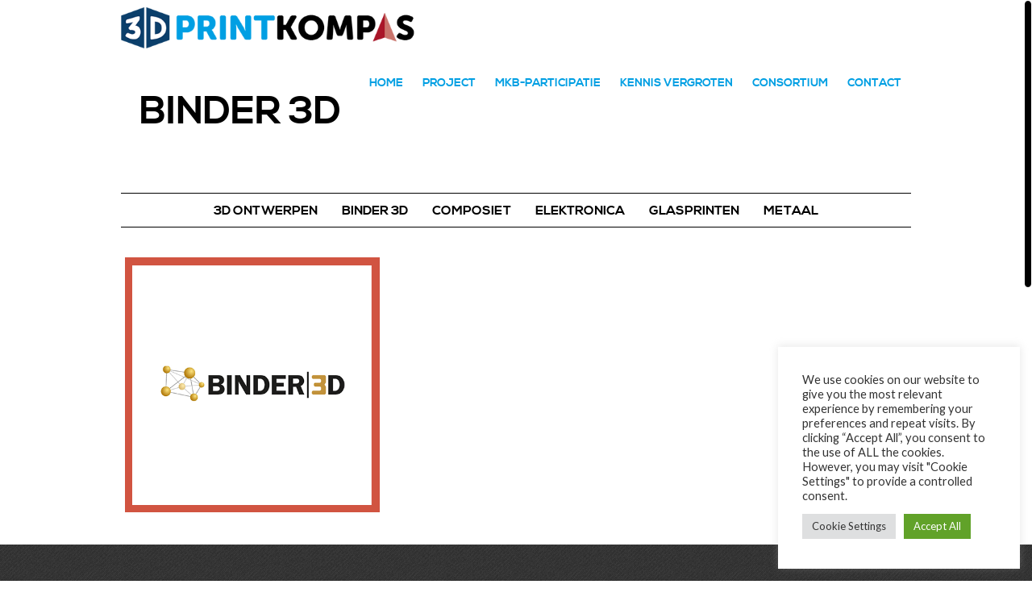

--- FILE ---
content_type: text/css
request_url: https://3dprintkompas.nl/wp-content/themes/simplekey/style.css
body_size: 231
content:
/*
Theme Name: SimpleKey
Theme URI: http://simplekey.co/
Description: SimpleKey is one of popular One Page WordPress Theme that is easy to use and fully responsive. It apply to create one page portfolio website, landing page or business website.
Author: ThemeVan
Author URI:  http://www.themevan.com
License: GNU General Public License and Themeforest general license
License URI: License/README_License.txt
Tags: one-column,custom-colors,custom-menu,theme-options,translation-ready
Version: 2.6.3
Text Domain: simplekey
*/



--- FILE ---
content_type: text/css
request_url: https://3dprintkompas.nl/wp-content/themes/simplekey/build/css/simplekey.min.css
body_size: 33469
content:
.flex-container a:active,.flexslider a:active,.flex-container a:focus,.flexslider a:focus{outline:none}.slides,.flex-control-nav,.flex-direction-nav{margin:0;padding:0;list-style:none}.flexslider{margin:0;padding:0}.flexslider .slides>li{display:none;-webkit-backface-visibility:hidden}.flexslider .slides img{max-width:100%;width:auto;display:block;margin:0 auto}.flex-pauseplay span{text-transform:capitalize}.slides:after{content:".";display:block;clear:both;visibility:hidden;line-height:0;height:0}html[xmlns] .slides{display:block}* html .slides{height:1%}.no-js .slides>li:first-child{display:block}.flexslider{margin:0 0 50px;position:relative;-webkit-border-radius:4px;-moz-border-radius:4px;-o-border-radius:4px;border-radius:4px;zoom:1}.flex-viewport{max-height:2000px;-webkit-transition:all 1s ease;-moz-transition:all 1s ease;transition:all 1s ease}.loading .flex-viewport{max-height:300px}.flexslider .slides{zoom:1}.carousel li{margin-right:5px}.flex-direction-nav{*height:0}.flex-direction-nav a{width:30px;height:30px;margin:-20px 0 0;display:block;background:url([data-uri]) no-repeat 0 0;position:absolute;top:50%;z-index:10;cursor:pointer;text-indent:-9999px;opacity:0;-webkit-transition:all .3s ease}.flex-direction-nav .flex-next{background-position:100% 0;right:-36px}.flex-direction-nav .flex-prev{left:-36px}.flexslider:hover .flex-next{opacity:.8;right:5px}.flexslider:hover .flex-prev{opacity:.8;left:5px}.flexslider:hover .flex-next:hover,.flexslider:hover .flex-prev:hover{opacity:1}.flex-direction-nav .flex-disabled{opacity:.3!important;filter:alpha(opacity=30);cursor:default}.flex-control-nav{width:95%;position:absolute;bottom:-50px;text-align:center}.flex-control-nav li{margin:0 6px;display:inline-block;zoom:1;*display:inline}.flex-control-paging li a{width:11px;height:11px;display:block;background:#666;background:rgba(0,0,0,.5);cursor:pointer;text-indent:-9999px;-webkit-border-radius:20px;-moz-border-radius:20px;-o-border-radius:20px;border-radius:20px;box-shadow:inset 0 0 3px rgba(0,0,0,.3)}.flex-control-paging li a:hover{background:#333;background:rgba(0,0,0,.7)}.flex-control-paging li a.flex-active{background:#000;background:rgba(0,0,0,.9);cursor:default}.flex-control-thumbs{margin:5px 0 0;position:static;overflow:hidden}.flex-control-thumbs li{width:25%;float:left;margin:0}.flex-control-thumbs img{width:100%;display:block;opacity:.7;cursor:pointer}.flex-control-thumbs img:hover{opacity:1}.flex-control-thumbs .flex-active{opacity:1;cursor:default}@media screen and (max-width:860px){.flex-direction-nav .flex-prev{opacity:1;left:0}.flex-direction-nav .flex-next{opacity:1;right:0}}#colorbox,#cboxOverlay,#cboxWrapper{position:absolute;top:0;left:0;z-index:9999;overflow:hidden}#cboxOverlay{position:fixed;width:100%;height:100%}#cboxMiddleLeft,#cboxBottomLeft{clear:left}#cboxContent{position:relative}#cboxLoadedContent{overflow:auto}#cboxTitle{margin:0}#cboxLoadingOverlay,#cboxLoadingGraphic{position:absolute;top:0;left:0;width:100%;height:100%}#cboxPrevious,#cboxNext,#cboxClose,#cboxSlideshow{cursor:pointer}.cboxPhoto{float:left;margin:auto;border:0;display:block;max-width:none}.cboxIframe{width:100%;height:100%;display:block;border:0}#colorbox,#cboxContent,#cboxLoadedContent{box-sizing:content-box;-moz-box-sizing:content-box;-webkit-box-sizing:content-box}#cboxOverlay{background:url([data-uri]) repeat 0 0}#cboxTopLeft{width:21px;height:21px;background:url([data-uri]) no-repeat -101px 0}#cboxTopRight{width:21px;height:21px;background:url([data-uri]) no-repeat -130px 0}#cboxBottomLeft{width:21px;height:21px;background:url([data-uri]) no-repeat -101px -29px}#cboxBottomRight{width:21px;height:21px;background:url([data-uri]) no-repeat -130px -29px}#cboxMiddleLeft{width:21px;background:url([data-uri]) left top repeat-y}#cboxMiddleRight{width:21px;background:url([data-uri]) right top repeat-y}#cboxTopCenter{height:21px;background:url([data-uri]) 0 0 repeat-x}#cboxBottomCenter{height:21px;background:url([data-uri]) 0 -29px repeat-x}#cboxContent{background:#fff;overflow:hidden}.cboxIframe{background:#fff}#cboxError{padding:50px;border:1px solid #ccc}#cboxLoadedContent{margin-bottom:28px}#cboxTitle{position:absolute;bottom:4px;left:0;text-align:center;width:100%;color:#949494}#cboxCurrent{position:absolute;bottom:4px;left:58px;color:#949494}#cboxSlideshow{position:absolute;bottom:4px;right:30px;color:#0092ef}#cboxPrevious{position:absolute;bottom:0;left:0;background:url([data-uri]) no-repeat -75px 0;width:25px;height:25px;text-indent:-9999px}#cboxPrevious:hover{background-position:-75px -25px}#cboxNext{position:absolute;bottom:0;left:27px;background:url([data-uri]) no-repeat -50px 0;width:25px;height:25px;text-indent:-9999px}#cboxNext:hover{background-position:-50px -25px}#cboxLoadingOverlay{background:url([data-uri]) no-repeat center center}#cboxLoadingGraphic{background:url(../../assets/css/colorbox/images/loading.gif) no-repeat center center}#cboxClose{position:absolute;bottom:0;right:0;background:url([data-uri]) no-repeat -25px 0;width:25px;height:25px;text-indent:-9999px}#cboxClose:hover{background-position:-25px -25px}.cboxIE #cboxTopLeft,.cboxIE #cboxTopCenter,.cboxIE #cboxTopRight,.cboxIE #cboxBottomLeft,.cboxIE #cboxBottomCenter,.cboxIE #cboxBottomRight,.cboxIE #cboxMiddleLeft,.cboxIE #cboxMiddleRight{filter:progid:DXImageTransform.Microsoft.gradient(startColorstr=#00FFFFFF,endColorstr=#00FFFFFF)}.cboxIE6 #cboxTopLeft{background:url([data-uri])}.cboxIE6 #cboxTopCenter{background:url([data-uri])}.cboxIE6 #cboxTopRight{background:url([data-uri])}.cboxIE6 #cboxBottomLeft{background:url([data-uri])}.cboxIE6 #cboxBottomCenter{background:url([data-uri])}.cboxIE6 #cboxBottomRight{background:url([data-uri])}.cboxIE6 #cboxMiddleLeft{background:url([data-uri])}.cboxIE6 #cboxMiddleRight{background:url([data-uri])}.cboxIE6 #cboxTopLeft,.cboxIE6 #cboxTopCenter,.cboxIE6 #cboxTopRight,.cboxIE6 #cboxBottomLeft,.cboxIE6 #cboxBottomCenter,.cboxIE6 #cboxBottomRight,.cboxIE6 #cboxMiddleLeft,.cboxIE6 #cboxMiddleRight{_behavior:expression(this.src=this.src ? this.src:this.currentStyle.backgroundImage.split('"')[1],this.style.background="none",this.style.filter="progid:DXImageTransform.Microsoft.AlphaImageLoader(src=" + this.src + ", sizingMethod='scale')")}@font-face{font-family:'nexa_lightregular';src:url(../../assets/fonts/simplekey_fonts/Nexa_Free_Light-webfont.eot);src:url('../../assets/fonts/simplekey_fonts/Nexa_Free_Light-webfont.eot?#iefix') format('embedded-opentype'),url(../../assets/fonts/simplekey_fonts/Nexa_Free_Light-webfont.woff) format('woff'),url(../../assets/fonts/simplekey_fonts/Nexa_Free_Light-webfont.ttf) format('truetype'),url('../../assets/fonts/simplekey_fonts/Nexa_Free_Light-webfont.svg#nexa_lightregular') format('svg');font-weight:400;font-style:normal}@font-face{font-family:'nexa_boldregular';src:url(../../assets/fonts/simplekey_fonts/Nexa_Free_Bold-webfont.eot);src:url('../../assets/fonts/simplekey_fonts/Nexa_Free_Bold-webfont.eot?#iefix') format('embedded-opentype'),url(../../assets/fonts/simplekey_fonts/Nexa_Free_Bold-webfont.woff) format('woff'),url(../../assets/fonts/simplekey_fonts/Nexa_Free_Bold-webfont.ttf) format('truetype'),url('../../assets/fonts/simplekey_fonts/Nexa_Free_Bold-webfont.svg#nexa_boldregular') format('svg');font-weight:400;font-style:normal}@font-face{font-family:'league_gothic';src:url(../../assets/fonts/simplekey_fonts/league_gothic-webfont.eot);src:url('../../assets/fonts/simplekey_fonts/league_gothic-webfont.eot?#iefix') format('embedded-opentype'),url(../../assets/fonts/simplekey_fonts/league_gothic-webfont.woff) format('woff'),url(../../assets/fonts/simplekey_fonts/league_gothic-webfont.ttf) format('truetype'),url('../../assets/fonts/simplekey_fonts/league_gothic-webfont.svg#league_gothicregular') format('svg');font-weight:400;font-style:normal}@font-face{font-family:'infinity';src:url(../../assets/fonts/simplekey_fonts/infinity-webfont.eot);src:url('../../assets/fonts/simplekey_fonts/infinity-webfont.eot?#iefix') format('embedded-opentype'),url(../../assets/fonts/simplekey_fonts/infinity-webfont.woff) format('woff'),url(../../assets/fonts/simplekey_fonts/infinity-webfont.ttf) format('truetype'),url('../../assets/fonts/simplekey_fonts/infinity-webfont.svg#infinityregular') format('svg');font-weight:400;font-style:normal}@font-face{font-family:'ThemeVanFonts';src:url(../../assets/fonts/icon_fonts/ThemeVanFonts.eot?wz4i5a);src:url('../../assets/fonts/icon_fonts/ThemeVanFonts.eot?wz4i5a#iefix') format('embedded-opentype'),url(../../assets/fonts/icon_fonts/ThemeVanFonts.ttf?wz4i5a) format('truetype'),url(../../assets/fonts/icon_fonts/ThemeVanFonts.woff?wz4i5a) format('woff'),url('../../assets/fonts/icon_fonts/ThemeVanFonts.svg?wz4i5a#ThemeVanFonts') format('svg');font-weight:400;font-style:normal}.tf{font-family:'ThemeVanFonts'!important;speak:none;font-style:normal;font-weight:400;font-variant:normal;text-transform:none;line-height:1;-webkit-font-smoothing:antialiased;-moz-osx-font-smoothing:grayscale}.tf-darkroom:before{content:"\e900"}.tf-hearthis:before{content:"\e800"}.tf-blogger:before{content:"\e801"}html,body,div,span,applet,object,iframe,h1,h2,h3,h4,h5,h6,p,blockquote,pre,a,abbr,acronym,address,big,cite,code,del,dfn,em,img,ins,kbd,q,s,samp,small,strike,strong,sub,sup,section,tt,var,b,u,i,center,dl,dt,dd,ol,ul,li,fieldset,form,label,legend,table,caption,tbody,tfoot,thead,tr,th,td,article,aside,canvas,details,embed,figure,figcaption,footer,header,hgroup,menu,nav,output,ruby,section,summary,time,mark,audio,video{margin:0;padding:0;border:0;font:inherit;vertical-align:baseline;word-wrap:break-word;word-break:normal}article,aside,details,figcaption,figure,footer,header,hgroup,menu,nav,section{display:block}html{-webkit-text-size-adjust:none}body{line-height:1;overflow-x:hidden;overflow-y:auto}body.home{display:none}ol,ul{list-style:none}blockquote,q{quotes:none}blockquote:before,blockquote:after,q:before,q:after{content:'';content:none}ins{text-decoration:none;color:#000}del{text-decoration:line-through}table{border-collapse:collapse;border-spacing:0}h1,h2,h3,h4,h5,h6{font-weight:700}.clearfix{clear:both}.none{display:none}strong{font-weight:700}sub,sup{font-size:75%;line-height:0;position:relative;vertical-align:baseline}sub{bottom:-.25em}sup{top:-.5em}address{font-style:italic;margin-bottom:50px}big{font-size:170%}cite{font-size:14px;font-style:italic}var,code,tt{border:1px solid #eee;color:#4caf50;padding:2px 5px;cursor:inherit}em{font-weight:700;color:#000}kbd{font-family:"Georgia";color:#000;border:1px solid #eee;padding:2px 5px}pre{border:1px solid #eee;padding:10px;background:#f8f8f8;margin-bottom:20px}q{font-size:20px;line-height:1.5em;color:#000;font-style:italic}body{font:normal 16px/1.7em 'Lato',Arial,sans-serif;color:#666;background:#fff;-webkit-font-smoothing:antialiased;word-wrap:break-word;word-break:break-word}a{color:#f26c4f;-webkit-transition:color .1s linear;-moz-transition:color .1s linear;-o-transition:color .1s linear;-ms-transition:color .1s linear;transition:color .1s linear;text-decoration:none}a:hover{color:#232527;opacity:.9;-moz-opacity:.9;-o-opacity:.9;filter:alpha(opacity=90)}a img{border:none}a img{vertical-align:bottom}a img:hover{filter:alpha(opacity=90);-moz-opacity:.9;-khtml-opacity:.9;opacity:.9}::selection{background:#83b350;color:#fff}input[type="email"],input[type="password"],input[type="text"],input[type="search"],input[type="tel"],textarea{padding:11px 8px;border:1px solid #ddd;margin-bottom:15px;font-family:'nexa_lightregular'}input[type="email"]:focus,input[type="password"]:focus,input[type="text"]:focus,input[type="search"]:focus,input[type="tel"]:focus,textarea:focus{box-shadow:0 0 20px rgba(0,0,0,.2);outline:none;-webkit-transition:all .3s linear;-moz-transition:all .3s linear;-o-transition:all .3s linear;-ms-transition:all .3s linear;transition:all .3s linear}select{border:1px solid #ddd;height:30px}input[type="submit"],input[type="button"],input[type="reset"],button{font-family:'nexa_boldregular';text-transform:uppercase;padding:12px 20px;background:#000;color:#fff;border:none}#jpreOverlay{background-color:#000;filter:alpha(opacity=90);-moz-opacity:.9;-khtml-opacity:.9;opacity:.9}#jpreSlide{font-size:22px;font-weight:700;color:#ccc;text-align:center;width:50%;height:30%}#jpreLoader{width:500px;height:25px}#jpreBar{border-radius:25px}#jprePercentage{color:#ccc;font-size:60px;font-family:"Trebuchet MS",Arial,Helvetica,sans-serif;font-weight:700;text-align:center;text-shadow:1px 1px 1px #333;top:-100%}#ajax-load{width:100%;height:100%;overflow:hidden;background:#fff;background:rgba(255,255,255,.98);display:none;position:fixed;top:0;left:0;z-index:9999}#ajax-load #ajax-content{height:100%;overflow:auto}#ajax-load #close{width:50px;padding:10px 0;text-align:center;color:#000;position:fixed;right:20px;top:40px;z-index:1000000;font:300 24px 'lato',Arial,Helvetica,sans-serif;cursor:pointer}#ajax-load .comments,#ajax-load #respond,#ajax-load #breadcrumbs{display:none}.loader{background:url(../../inc/assets/images/loader.gif) no-repeat center}#backtoTop{width:35px;height:35px;display:none;position:fixed;bottom:30px;right:20px;cursor:pointer;background:url([data-uri]) no-repeat}.alignleft{float:left;margin-right:20px}.alignright{float:right;margin-left:20px}.aligncenter{margin-left:auto;margin-right:auto;display:block;clear:both}.menu li{float:left}.menu li a{padding:0 10px;text-transform:capitalize}.wrapper{width:980px;height:auto;margin:0 auto}.overlay{width:101%;height:100%;background:#000;position:absolute;z-index:31;display:block;filter:alpha(opacity=70);-moz-opacity:.7;-khtml-opacity:.7;opacity:.7}.wp-caption{max-width:100%;width:auto;height:auto;background:#f1f1f1;line-height:18px;margin-bottom:20px;padding:4px;text-align:center}.wp-caption img{margin-bottom:0}.wp-caption-text{font-family:'nexa_lightregular',Arial,Helvetica,sans-serif;color:#000;margin:5px 0}.sticky{background:#f2f7fc;padding:10px}.attachment img{display:block;margin:0 auto}.bypostauthor{color:#000}.is-sticky{z-index:1}.is-sticky.wrapper{left:50%;margin-left:-490px}.top_social{height:auto;overflow:hidden;float:right;margin:0 20px 0 0}.float-menu .top_social{max-width:90%;width:90%;float:none;margin:0 auto -20px}.right-logo .top_social{float:left;margin-left:20px;margin-right:0}.social-icons-new{max-width:440px;margin:20px 0}#top .social-icons,#top .social-icons-new{float:right;position:relative;z-index:99}.social-icons-new a.old{width:24px;height:24px;display:block-inline;text-indent:-9999px;margin-right:5px;margin-bottom:5px;float:left;position:relative;filter:alpha(opacity=60);-moz-opacity:.6;-khtml-opacity:.6;opacity:.6;background:url(../../assets/images/UI-Elements.png) no-repeat}.page-area .social-icons-new{max-width:100%}.social-icons-new a{width:24px;height:24px;text-align:center;line-height:21px;display:block;margin-right:5px;margin-bottom:5px;background:#333;border-radius:50px;float:left}.social-icons-new i{color:#fff;font-size:12px}.social-icons-new a.facebook{background:#3b5998}.social-icons-new a.gplus{background:#f63e28}.social-icons-new a.twitter{background:#2daae1}.social-icons-new a.deviantart{background:#54675a}.social-icons-new a.flickr{background:#ff0084}.social-icons-new a.blogger{background:#fd9d43}.social-icons-new a.feed{background:#f2861d}.social-icons-new a.behance{background:#2f9dce}.social-icons-new a.dribbble{background:#ea4c88}.social-icons-new a.pinterest{background:#ca1b22}.social-icons-new a.youtube{background:#ca1b22}.social-icons-new a.vimeo{background:#44b0de}.social-icons-new a.linkedin{background:#0073b2}.social-icons-new a.soundcloud{background:#f75e0e}.social-icons-new a.yahooim{background:#8f24aa}.social-icons-new a.instagram{background:#897b76}.social-icons-new a.vk{background:#56789c}.social-icons-new a.icon_500px{background:#0093e1}.social-icons-new a.yelp{background:#b70b04}.social-icons-new a.xing{background:#195e69}.social-icons-new a.tripadvisor{background:#589442}.social-icons-new a.myspace{background-position:-409px -106px}.social-icons-new a.aim{background-position:-499px -106px}.social-icons-new a.meetup{background-position:-561px -106px}.social-icons-new a.klout{background-position:-622px -106px}.social-icons-new a.houzz{background-position:-655px -106px}h1#site-logo,.shrink h1#site-logo a,#primary-menu #primary-menu-container,.social-icons{-webkit-transition:all .3s linear;-moz-transition:all .3s linear;-o-transition:all .3s linear;-ms-transition:all .3s linear;transition:all .3s linear}#primary-menu-container>ul>li{transition:all 0s linear}#top{position:relative;height:auto}.home_slider_enabled #top{overflow:hidden}.page-template-page-blank.home #top{height:69px!important}#top #sticky-top{width:100%;height:auto;z-index:35}#top #extra-top{min-height:50px;height:auto;background:#222;color:#999;position:relative;z-index:2}#top #extra-top img,#top #extra-top iframe{max-width:100%}#site-logo{float:left;margin:0}#site-logo a{background:url([data-uri]) no-repeat 0 center}#site-logo a span{display:none}@media only screen and (-Webkit-min-device-pixel-ratio:1.5),only screen and (-moz-min-device-pixel-ratio:1.5),only screen and (-o-min-device-pixel-ratio:3/2),only screen and (min-device-pixel-ratio:1.5){#site-logo a{background-image:url([data-uri]);background-size:auto 69px}}#site-logo,#site-logo a{width:365px;height:69px;display:block}#top-slider{position:relative;top:0;left:0;right:0;width:100%;height:auto;overflow:hidden;z-index:1}.float-menu #top-slider{position:absolute}#primary-menu{width:100%;height:69px;line-height:69px;background:#ccc;z-index:32;clear:both;position:relative;opacity:1;-webkit-transition:all .3s linear;-moz-transition:all .3s linear;-o-transition:all .3s linear;-ms-transition:all .3s linear;transition:all .1s linear}#primary-menu-container{float:right;min-width:auto;margin-right:0}#primary-menu-container a{font-size:13px;font-family:'nexa_boldregular',Arial,Helvetica,sans-serif;color:#fff;text-transform:uppercase;display:block;height:100%}#primary-menu-container a:hover{color:#999}#primary-menu-container ul li{float:left;padding:0 12px;position:relative}#primary-menu-container ul>li.current-menu-item a{color:#f26c4f}#primary-menu-container ul ul li{padding:0 12px}#primary-menu-container ul ul li a{font:normal 12px 'nexa_lightregular',Arial,Helvetica,sans-serif;display:block;padding:10px 0 8px;width:100%;text-transform:none}.sf-menu ul{position:absolute;top:-999em;width:12em}.sf-menu li:hover ul,.sf-menu li.sfHover ul{left:0;top:4.5em;z-index:99}ul.sf-menu li:hover li ul,ul.sf-menu li.sfHover li ul{top:-999em}ul.sf-menu li li:hover ul,ul.sf-menu li li.sfHover ul{left:12em;top:0}ul.sf-menu li li:hover li ul,ul.sf-menu li li.sfHover li ul{top:-999em}ul.sf-menu li li li:hover ul,ul.sf-menu li li li.sfHover ul{left:12em;top:0}.sf-menu ul{background:#000}.sf-menu li:hover,.sf-menu li.sfHover,.sf-menu a:focus,.sf-menu a:hover,.sf-menu a:active{outline:0}#primary-menu.shrink{opacity:1;position:fixed;top:0;left:0;width:100%}.admin-bar #primary-menu.shrink{top:32px}.shrink h1#site-logo,.shrink h1#site-logo a{width:350px;height:50px;background-size:auto 46px}.shrink .social-icons-new{margin-top:15px}#primary-menu.shrink,.shrink #primary-menu-container,.shrink #primary-menu-container>ul>li{height:55px;line-height:55px}.shrink .social-icons{margin:15px 0}.shrink .sf-menu li:hover ul,.sf-menu li.sfHover ul{top:3.4em}.shrink #primary-menu-container>ul>li a{font-size:12px}#primary-menu.right-logo h1#site-logo{float:right}#primary-menu.right-logo #primary-menu-container{float:left;margin-right:0;margin-left:50px}.mini-menu-button{float:right;width:40px;height:69px;line-height:69px;color:#f0f8ff8c;text-align:center;font-size:1.2em;margin-right:50px;display:none}.mini-menu-button:hover{color:#fff}.mini-menu #sk_mobile_menu.mini-menu-button{display:block}.shrink .mini-menu-button{height:50px;line-height:50px;margin-right:20px}#primary-menu.mini-menu #primary-menu-container{display:none;margin-right:20px}#primary-menu.float-menu{width:90%;margin:20px auto 50px}#primary-menu.float-menu.shrink{margin:0;width:100%;top:0}.admin-bar #primary-menu.float-menu.shrink{top:30px}#primary-menu.float-menu h1#site-logo{margin-left:20px}#primary-menu.float-menu #primary-menu-container{margin-right:20px}#primary-menu.float-menu h1#site-logo,h1#site-logo a{width:100%;background-size:100%}#primary-menu.center-logo h1#site-logo{display:none}#primary-menu.center-logo #primary-menu-container{margin:0;width:100%;float:none}#primary-menu.center-logo #primary-menu-container ul{text-align:center}#primary-menu.center-logo #primary-menu-container ul li{float:none;display:inline-block;vertical-align:top}#primary-menu.center-logo #primary-menu-container ul ul{text-align:left}#primary-menu.center-logo #primary-menu-container ul ul li{display:block;float:left}#primary-menu.center-logo #primary-menu-container ul ul li{padding-bottom:8px}#sk_mobile_menu{display:none}.sk_close_button{width:30px;height:30px;position:fixed;top:30px;right:310px;cursor:pointer;display:none;z-index:10000;color:#fff;font-size:32px!important}.admin-bar .sk_close_button{top:60px}.sk_close_button:hover{-moz-opacity:1;-khtml-opacity:1;opacity:1;color:#fff}.sk_mobile_menu_list,.pushy .menu ul{margin-top:30px!important}.sk_mobile_menu_list>li,.pushy .menu ul>li{padding:10px 20px;border-bottom:1px solid rgba(255,255,255,.1)}.sk_mobile_menu_list li a,.pushy .menu ul li a{font-size:14px;text-transform:uppercase}.pushy{position:fixed;width:300px;height:100%;top:0;right:0;z-index:9999;background:#000;font-size:1em;overflow:auto;-webkit-overflow-scrolling:touch}.pushy a{display:block;color:#eee;text-decoration:none}.pushy a:hover{color:#fff}.pushy ul{list-style:none;margin:0;padding:0}.pushy ul:first-child{margin-top:10px}.pushy ul li{position:relative}.pushy ul li a.open-submeu{float:right;margin-top:-30px;border-bottom:0;height:40px;width:40px;line-height:40px;text-align:center}.pushy-right{-webkit-transform:translate3d(300px,0,0);-moz-transform:translate3d(300px,0,0);-ms-transform:translate3d(300px,0,0);-o-transform:translate3d(300px,0,0);transform:translate3d(300px,0,0)}.pushy-open{-webkit-transform:translate3d(0,0,0);-moz-transform:translate3d(0,0,0);-ms-transform:translate3d(0,0,0);-o-transform:translate3d(0,0,0);transform:translate3d(0,0,0)}.container-push,.push-push{-webkit-transform:translate3d(-300px,0,0);-moz-transform:translate3d(-300px,0,0);-ms-transform:translate3d(-300px,0,0);-o-transform:translate3d(-300px,0,0);transform:translate3d(-300px,0,0)}.pushy .sub-menu{display:none;padding-left:0;margin-left:0;margin-top:10px}.pushy .sub-menu li{padding-left:0;padding-top:5px;padding-bottom:5px}.pushy .sub-menu li a{font-size:12px;font-weight:300}.pushy .sub-menu li a:before{content:"-";margin-right:10px;color:#666}.pushy,#container,.push{-webkit-transition:-webkit-transform .2s cubic-bezier(.16,.68,.43,.99);-moz-transition:-moz-transform .2s cubic-bezier(.16,.68,.43,.99);-o-transition:-o-transform .2s cubic-bezier(.16,.68,.43,.99);transition:transform .2s cubic-bezier(.16,.68,.43,.99)}.site-overlay,.sk_popup_overlay{display:none;position:fixed;top:0;right:0;bottom:0;left:0;z-index:9998;background-color:rgba(0,0,0,.8);-webkit-animation:fade 500ms;-moz-animation:fade 500ms;-ms-animation:fade 500ms;-o-animation:fade 500ms;animation:fade 500ms}.pushy-active .site-overlay{display:block}@keyframes fade{0%{opacity:0}100%{opacity:1}}#container{min-height:700px}#container .page-area{padding:40px 0 40px;height:auto}#container .page-area .wrapper{position:relative}#container .page-area.stretch-no-padding .wrapper,#container .page-area.stretch .wrapper{width:100%}#container .page-area.stretch-no-padding{padding:0}#container .page-area.stretch-no-padding p:last-child{margin:0}#container .page-area.stretch .wrapper{padding-left:40px;padding-right:40px}.single #container .page-area:not(#contact){padding-top:30px}.page-area .title,.home .page-area .title{margin:0 0 70px;text-align:center;position:relative;z-index:2}.page-area .title h1,.page-area .title h2{font:normal 48px 'nexa_lightregular',Arial,Helvetica,sans-serif;text-transform:uppercase;color:#000}.page-area .title h1 strong,.page-area .title h2 strong{font-family:'nexa_boldregular',Arial,Helvetica,sans-serif}.page-area .title p{font:normal 18px 'nexa_lightregular',Arial,Helvetica,sans-serif;color:#666}.page-area .solgan{font:normal 30px 'nexa_boldregular',Arial,Helvetica,sans-serif}.page-area .full-embed{top:-70px;left:0;position:absolute;width:100%;z-index:1}.blockbg0{background:#fff url(../../assets/images/gray_jean.png) repeat fixed}.blockbg1{background:#313131 url(../../assets/images/debut_dark.png) repeat fixed}.blockbg2{background-color:#cf614f}.blockbg3{background:#ddd9d1 url(../../assets/images/bedge_grunge.png) repeat fixed}.blockbg4{background:#eee url(../../assets/images/diamond_upholstery.png) repeat fixed}.blockbg5{background:#191919 url(../../assets/images/crissXcross.png) repeat fixed}.blockbg6{background:#252525 url([data-uri]) repeat fixed}.blockbg7{background:#f0f8ff8c;}.blockbg8{background:#333 url(../../assets/images/picture2.jpg) repeat center center fixed}.blockbg9{background:#333 url(../../assets/images/picture3.jpg) repeat center center fixed}@media only screen and (min-width:1200px){.blockbg7,.blockbg8,.blockbg9{-moz-background-size:cover!important;-webkit-background-size:cover!important;-o-background-size:cover!important;background-size:cover!important}}#container .blockbg1,#container .blockbg1 .title h1,#container .blockbg1 .title p,#container .blockbg1 h2,#container .blockbg2,#container .blockbg2 .title h1,#container .blockbg2 .title p,#container .blockbg2 h2,#container .blockbg5,#container .blockbg5 .title h1,#container .blockbg5 .title p,#container .blockbg5 h2,#container .blockbg6,#container .blockbg6 .title h1,#container .blockbg6 .title p,#container .blockbg6 h2,#container .blockbg7 *,#container .blockbg8 *,#container .blockbg9 *{color:#fff}.entry{width:100%;overflow:hidden}.entry p{margin-bottom:20px}.stretch-no-padding .entry p{margin-bottom:0}.entry .more-link{margin-top:20px;width:90px;display:block}.entry img{margin-bottom:20px;max-width:955px;width:auto;height:auto;zoom:expression(function(elm){if (elm.width>955){var oldVW=elm.width;elm.width=955;elm.height=elm.height*(955 /oldVW)}elm.style.zoom='1'}(this))}.entry blockquote{width:90%;font-style:italic;margin:20px;padding:0 22px;background:url([data-uri]) 0 5px no-repeat}.entry ul,.entry ol{margin:0 20px 20px;padding-left:20px}.entry ul li{list-style:disc}.entry ol li{list-style:decimal}.entry h1,.entry h2,.entry h3,.entry h4,.entry h5,.entry h6{font-weight:700;font-family:'nexa_boldregular',Arial,Helvetica,sans-serif;color:#000;margin:50px 0 30px}.entry h1{font-size:32px}.entry h2{font-size:28px}.entry h3{font-size:24px}.entry h4{font-size:20px}.entry h5{font-size:18px}.entry h6{font-size:16px}.entry em{font-style:italic}.entry table{margin:20px 0}.entry table,.entry table td,.entry table tr,.entry table th{border:1px solid #eee;padding:5px 10px}.entry dl{margin-bottom:20px}.entry dl dt{font-weight:700}.entry dl dt,.entry dl dd{padding:5px 0 2px}.error404_info{width:500px;margin:20px auto;text-align:center}a.gohome{height:40px;line-height:40px;padding:10px 10px 15px;text-align:center;background:#000;color:#fff}.entry input[type="text"],.entry textarea{border:1px solid #ccc}.team,.portfolios{width:100%;height:auto;overflow:hidden}.portfolios{margin-bottom:-10px}.portfolios .portfolio-item{width:316px;height:auto;max-height:316px;float:left;overflow:hidden;margin:0 5px 10px 5px;position:relative}.portfolios .portfolio-item a.thumbnail{width:100%;height:100%;display:block;overflow:hidden}.portfolios .portfolio-item:nth-child(3n+3){margin-right:0}.portfolios.columns,.portfolios.columns4,.portfolios.columns5{width:110%;overflow:hidden}.portfolios.columns4 .portfolio-item{width:241px;max-height:241px;height:auto;overflow:hidden;margin:0 5px 5px 0}.portfolios.columns5 .portfolio-item{width:195px;max-height:195px;height:auto;overflow:hidden;font-size:12px;margin:0 2px 2px 0}.portfolios .portfolio-item h3{font:normal 18px 'nexa_boldregular',Arial,Helvetica,sans-serif;margin:20px 20px 0;color:#fff}.portfolios .portfolio-item p{margin:15px 20px;color:#999;line-height:1.5em}.portfolios .portfolio-item img{display:block;margin:auto;width:100%;height:auto;opacity:1}.portfolios .portfolio-item .hover_image{display:none}.portfolios .portfolio-item .caption{margin:10px 0;font-size:13px}.portfolios .tools{position:absolute;z-index:32;bottom:10px;right:10px;display:none}.portfolios .tools a{width:30px;height:30px;display:block;float:left;margin-left:2px;text-indent:-10000px;background:#363636 url(../../assets/images/UI-Elements.png) no-repeat}.portfolios .tools a:hover{background-color:#666}.portfolios .tools a.zoomin{background-position:5px -186px}.portfolios .tools a.info{background-position:-30px -186px}.portfolios .portfolio-item .overlay{opacity:0;-webkit-transition:all .5s ease;transition:all .5s ease}.portfolios .portfolio-item:hover .featured_image{opacity:0}.portfolios .portfolio-item:hover .hover_image,.portfolios .portfolio-item:hover .tools,.portfolios .portfolio-item:hover .overlay{opacity:.8;display:block;-webkit-transition:all .5s ease;transition:all .5s ease}#portfolio-media{margin:20px 0 -15px;padding-bottom:40px;border-bottom:1px solid #eee}.single #portfolio-media{margin-top:30px}#portfolio-media,#portfolio-media iframe{width:100%;min-height:600px;height:auto;overflow:hidden;margin-top:10px}#portfolio-media.audio,#portfolio-media.audio iframe{min-height:350px}#portfolio-media{min-height:auto}.pricetable{width:236px;margin:auto;float:left;height:auto;overflow:hidden;padding:0 2px}.pricetable .plan{width:100%;min-height:190px;height:auto;overflow:hidden;float:left;text-align:center;margin-right:3px;background:#f3f3f3}.pricetable .plan figure{height:135px;color:#fff;width:100%}.pricetable .plan figcaption{height:38px;padding-top:10px;font:normal 24px 'nexa_boldregular',Arial,Helvetica,sans-serif}.pricetable .plan .price{padding-top:15px;font:normal 18px Georgia,"Times New Roman",Times,serif}.pricetable .plan .price span{font-size:36px}.pricetable .plan ul{margin:0 0 20px;padding-left:0}.pricetable .plan ul li{padding:10px 0;color:#666;list-style:none;border-bottom:1px solid #ddd}.pricetable footer a{display:inline-block;margin-bottom:20px}.plan1 figure{background:#03b7e6}.plan1 figcaption{background:#04aeda}.plan2 figure{background:#82b882}.plan2 figcaption{background:#72a672}.plan3 figure{background:#fb835e}.plan3 figcaption{background:#e17453}.plan4 figure{background:#b39d85}.plan4 figcaption{background:#a28e77}.plan5 figure{background:#ccc}.plan5 figcaption{background:#bbb}.team{margin:0 auto -80px}.member{text-align:center;width:217px;float:left;margin:0 30px 80px 0}.member hgroup{text-transform:uppercase;margin:20px 0 10px}.member h2{font:normal 24px 'nexa_boldregular',Arial,Helvetica,sans-serif;margin-bottom:5px}.member p.intro{text-align:center}.member .avatar{width:190px;height:190px;overflow:hidden;position:relative;display:block;margin:0 auto}.member .avatar img,.member .overlay{border-radius:50%;-webkit-border-radius:50%;-moz-border-radius:50%;width:100%;height:100%}.member .overlay{opacity:0;background:#2e2e2e;-webkit-transition:all .5s ease;transition:all .5s ease}.member:hover .overlay{opacity:.9}.member .social{width:151px;height:auto;left:50%;top:50%;margin:-16px 0 0 -75px;position:absolute}.member .social a{width:28px;height:28px;line-height:28px;color:#fff;display:block;float:left;margin-right:2px;margin-bottom:2px;background:#000}.contactinfo{width:442px;float:right}.contactinfo h2{text-transform:uppercase;margin-bottom:20px;font:normal 24px 'nexa_lightregular',Arial,Helvetica,sans-serif}.contactinfo h2 strong{font-family:'nexa_boldregular',Arial,Helvetica,sans-serif}.contactway{margin-top:30px;padding-bottom:30px;border-bottom:1px solid #3b3b3b;font-style:italic;color:#ccc}.subscribe{margin-top:30px}.subscribe .subscribe-input{width:300px;color:#a0a0a0;float:left}.subscribe .subscribe-btn{background:#5a5a5a;color:#fff}.post{padding:46px 0 30px;border-bottom:1px solid #dcdcdc}.entry .post{padding:5px 0 20px;margin-bottom:15px}.post figure{width:110px;font-size:12px;color:#999;margin-right:25px}#ajax-content .post figure,#blog-2columns .post figure{display:none}.post .thumbnail{width:260px;height:175px;display:block;margin-right:25px;overflow:hidden}.post .thumbnail img{width:100%;height:auto}.post figure,.post .thumbnail{float:left}.post h2{margin-bottom:15px;text-transform:uppercase}.post h2,.post h2 a{font:normal 24px 'nexa_boldregular',Arial,Helvetica,sans-serif;color:#000}.postmeta{font-size:12px;margin:-10px 0 15px;color:#999}.post p.meta{margin:-10px 0 20px;font-size:12px;color:#999;text-transform:uppercase}.post p.meta a,.post figure a{color:#777}.post .entry{width:auto;height:auto;overflow:hidden}.post .entry img{margin-bottom:20px;max-width:856px;width:auto;height:auto;zoom:expression(function(elm){if (elm.width>856){var oldVW=elm.width;elm.width=856;elm.height=elm.height*(856 /oldVW)}elm.style.zoom='1'}(this))}.post .entry .portfolios{margin:20px auto}.post .entry .portfolio-item{width:280px;height:280px}.grid_blog{width:30.66%;float:left;margin-right:2.65%;margin-bottom:4%;border:none}.grid_blog h2,.grid_blog h2 a{font-size:14px;margin:10px 0}.grid_blog .thumbnail{width:100%;margin-bottom:10px}.quotes{margin-bottom:-80px}blockquote.quote-type{font-size:42px;width:850px;margin:0 auto 80px;font-style:normal;background:none;font-family:'nexa_boldregular',Arial,Helvetica,sans-serif}blockquote.quote-type img{float:left;width:100px;height:100px;margin-right:50px;border-radius:200%}blockquote.quote-type p.content{line-height:1.2em;font-size:36px;display:block;position:relative;height:auto}blockquote.quote-type p.content:before{display:block;content:"\201C";line-height:1;font-size:2em;position:absolute;left:110px;top:-.1em;color:#ddd;font-family:Georgia,"Times New Roman",Times,serif}blockquote.quote-type p.content:after{display:block;content:"\201D";line-height:1;font-size:2em;position:absolute;right:0;bottom:-40px;color:#ddd;font-family:Georgia,"Times New Roman",Times,serif}blockquote.quote-type .source{float:right;font-size:18px;margin-top:20px;font-style:italic;font-family:Arial,Helvetica,sans-serif}.comments{margin:44px 0}h2.c-title{font:normal 24px 'nexa_boldregular',Arial,Helvetica,sans-serif;margin-bottom:40px}#respond h2.c-title{margin-bottom:20px}.c-navi{margin:0 0 40px}.commentlist li{padding:0 0 20px;margin-bottom:20px;height:auto;overflow:hidden;border-bottom:1px solid #eee}.commentlist li .avatar{width:100px;margin-right:20px}.commentlist li .avatar img{width:80%;height:auto;border-radius:100px}.commentlist li .commentDetail{width:80%}.commentlist li .commentDetail p{color:#666;margin-top:15px}.commentlist li .commentDetail hgroup{font-size:12px;color:#999}.commentlist li .commentDetail hgroup strong{font-size:16px;color:#000}.commentlist li .avatar,.commentlist li .commentDetail{float:left}#respond{margin-top:40px}#commentform dl{clear:both;height:auto;overflow:hidden;margin-top:20px}#commentform dt{float:left;width:110px;height:30px;line-height:30px;padding-top:5px;margin-right:10px;margin-bottom:20px;font:normal 18px 'nexa_lightregular',Arial,Helvetica,sans-serif}#commentform dd{width:700px;float:left;margin-left:10px}#commentform dd textarea{width:640px;height:175px;overflow:auto}#commentform dd input{width:440px}#commentform dd input,#commentform dd textarea{border:1px solid #d9d9d9}#commentform .sk-submit-comment{padding-left:10px;padding-right:10px;margin-left:130px;font-size:14px}#footer{width:100%;height:auto;overflow:hidden;padding:30px 0;line-height:1.5em;font-size:12px;background:#1d1d1d;box-shadow:inset 0 2px 5px #181818}#footer .footer-l{float:left}#footer .footer-r{float:right}#footer a{color:#898989}#footer a:hover{color:#eee}#side_tools{position:fixed;right:20px;top:50%;z-index:9998;border-radius:5px;width:30px;height:auto;background:#9f6248;padding:5px 10px}#side_tools a{display:block;border-bottom:1px solid rgba(255,255,255,.1);padding-bottom:5px;margin-bottom:5px;color:#fff;text-align:center}#side_tools a:last-child{border:none;padding-bottom:0}.tax{height:40px;line-height:40px;margin-bottom:40px;margin-top:-40px\9}:root .tax{margin-top:0}.tax a{color:#000}.tax ul{text-align:center;border:1px solid #000;border-width:1px 0;margin:0}.tax ul li{display:inline-block;list-style:none;margin:0 auto;min-width:80px}.tax ul li a{text-align:center;padding:10px 15px;display:block;text-transform:uppercase;font:normal 16px 'nexa_boldregular',Arial,Helvetica,sans-serif}.tax ul li a:hover{color:#999}.tax ul li.filter_current a{background:#000;color:#fff}.inverse.tax ul{border-color:#aaa}.inverse.tax ul li a{color:#aaa}.inverse.tax ul li a:hover{color:#ccc}.inverse.tax ul li.filter_current a{background:#fff;color:#666}#breadcrumbs{padding-bottom:10px;border-bottom:1px solid #000}#breadcrumbs a{color:#000}#breadcrumbs .nav-next,#breadcrumbs .nav-previous{float:left;height:40px;margin-top:-20px;font:normal 16px 'nexa_boldregular',Arial,Helvetica,sans-serif}#breadcrumbs .nav-next{float:right}.portfolio_flexslider.flexslider{background:none;border:0}.portfolio_flexslider.flexslider .flex-control-nav{bottom:-50px;width:100%}.portfolio_flexslider.flexslider .flex-direction-nav a:before{font-size:20px}.flexslider.sk_flexslider{background:none!important;border:none!important;border-radius:0!important;-o-box-shadow:none!important;box-shadow:none!important;-webkit-box-shadow:none!important}.flexslider .slides.maxHeight li{max-height:651px;overflow:hidden}.flexslider .slides li img{max-width:100%;width:auto;height:auto;margin:auto}.flexslider .slides,.flexslider .flex-direction-nav{margin:20px 0;padding:0}.flexslider.sk_flexslider .flex-direction-nav{display:none}.flexslider .flex-control-nav{bottom:-90px;width:90%}.flexslider .slides li,.flexslider .flex-direction-nav li{list-style:none}.flex-direction-nav a:before{font-size:30px!important}.isotope,.isotope .isotope-item{-webkit-transition-duration:0.8s;-moz-transition-duration:0.8s;-ms-transition-duration:0.8s;-o-transition-duration:0.8s;transition-duration:0.8s}.isotope{-webkit-transition-property:height,width;-moz-transition-property:height,width;-ms-transition-property:height,width;-o-transition-property:height,width;transition-property:height,width}.isotope .isotope-item{-webkit-transition-property:-webkit-transform,opacity;-moz-transition-property:-moz-transform,opacity;-ms-transition-property:-ms-transform,opacity;-o-transition-property:-o-transform,opacity;transition-property:transform,opacity}.isotope-item{z-index:2;height:auto}.isotope-hidden.isotope-item{pointer-events:none;z-index:1;display:none}.isotope.no-transition,.isotope.no-transition .isotope-item,.isotope .isotope-item.no-transition{-webkit-transition-duration:0s;-moz-transition-duration:0s;-ms-transition-duration:0s;-o-transition-duration:0s;transition-duration:0s}.sk-pagenavi,.nav-links{margin:50px 0 5px}.sk-pagenavi span,.sk-pagenavi a,.nav-links span,.nav-links a{padding:5px 10px;margin-left:0;margin-right:3px;border:1px solid #f26c4f;background:#f26c4f;color:#fff}.sk-pagenavi span,.nav-links span{border-color:#ccc;background:none;color:#ccc}#sidebar-right{margin-top:40px}.widget{clear:both;font-size:14px;margin-bottom:60px}.widget h5,.widget h2{font:normal 16px 'nexa_boldregular',Arial,Helvetica,sans-serif;border-bottom:1px solid #eee;padding-bottom:10px;margin-bottom:10px;text-transform:uppercase}.entry .widget ul{margin-left:0;padding-left:0}.entry .widget li,.widget li{padding-bottom:5px;margin-bottom:5px;padding-left:10px;list-style:none;background:url([data-uri]) no-repeat 0 10px}.widget li a{color:#222;../assets/images}.widget .menu li{clear:both}.widget .menu li a{padding:0}.widget .menu li .sub-menu{margin:10px 0 -20px 10px;padding-left:15px}#wp-calendar{width:100%;border-collapse:collapse;border-spacing:0;border:solid 1px #ddd;border-width:1px 0}#wp-calendar a{color:#F07A0F;text-decoration:none}#wp-calendar a:hover{text-decoration:underline}#wp-calendar #today{background:#F90;color:#fff}#wp-calendar thead th{padding:10px}#wp-calendar tfoot,#wp-calendar caption{height:30px;line-height:30px;padding:0 10px;color:#666;font-size:14px}#wp-calendar tbody{text-align:center}.screen-reader-text{display:none}.widget #s{width:185px;border:1px solid #ccc}.widget #searchsubmit{height:38px;width:80px;background:#000;border:0;color:#fff;cursor:pointer}.gallery{margin-bottom:1.6em}.gallery-item{display:inline-block;margin:0 48px 48px 0;text-align:center;vertical-align:top;width:100%}.gallery-columns-2 .gallery-item{max-width:47.5%}.gallery-columns-3 .gallery-item{max-width:30%}.gallery-columns-4 .gallery-item{max-width:21.3%}.gallery-columns-5 .gallery-item{max-width:16%}.gallery-columns-6 .gallery-item{max-width:12.6%}.gallery-columns-7 .gallery-item{max-width:10%}.gallery-columns-8 .gallery-item{max-width:8.2%}.gallery-columns-9 .gallery-item{max-width:6.7%}.gallery-columns-2 .gallery-item:nth-child(2n+2),.gallery-columns-3 .gallery-item:nth-child(3n+3),.gallery-columns-4 .gallery-item:nth-child(4n+4),.gallery-columns-5 .gallery-item:nth-child(5n+5),.gallery-columns-6 .gallery-item:nth-child(6n+6),.gallery-columns-7 .gallery-item:nth-child(7n+7),.gallery-columns-8 .gallery-item:nth-child(8n+8),.gallery-columns-9 .gallery-item:nth-child(9n+9){margin-right:0}.gallery-icon img{margin:0 auto;max-width:100%}.gallery-caption{color:#707070;color:rgba(51,51,51,.7);display:block;font-family:"Noto Sans",sans-serif;font-size:12px;font-size:1.2rem;line-height:1.5;padding:.5em 0}.gallery-columns-6 .gallery-caption,.gallery-columns-7 .gallery-caption,.gallery-columns-8 .gallery-caption,.gallery-columns-9 .gallery-caption{display:none}.wpcf7-textarea,.wpcf7-text,.wpcf7-email{border:1px solid #ddd;background:none;width:90%;color:#999}.wpcf7-text{height:20px;line-height:20px}.wpcf7-email{line-height:40px;width:91.5%}.wpcf7-form-control-wrap{display:block}span.wpcf7-not-valid-tip{margin:-5px auto 10px}.contactform .wpcf7-submit{background:#9f6248;color:#4c2d20;font-size:14px;font-weight:700;cursor:pointer;border:none;width:150px;height:40px;padding:5px 10px;text-shadow:0 2px 1px #b0816f}.wpcf7-captchac{width:auto;height:37px}.post-password-form{margin:50px auto;border:1px solid #eee;text-align:center;padding:30px}.post-password-form p:first-child{margin-bottom:30px}.nocomments{text-align:center;color:#aaa}@font-face{font-family:'nexa_lightregular';src:url(../../assets/fonts/simplekey_fonts/Nexa_Free_Light-webfont.eot);src:url('../../assets/fonts/simplekey_fonts/Nexa_Free_Light-webfont.eot?#iefix') format('embedded-opentype'),url(../../assets/fonts/simplekey_fonts/Nexa_Free_Light-webfont.woff) format('woff'),url(../../assets/fonts/simplekey_fonts/Nexa_Free_Light-webfont.ttf) format('truetype'),url('../../assets/fonts/simplekey_fonts/Nexa_Free_Light-webfont.svg#nexa_lightregular') format('svg');font-weight:400;font-style:normal}@font-face{font-family:'nexa_boldregular';src:url(../../assets/fonts/simplekey_fonts/Nexa_Free_Bold-webfont.eot);src:url('../../assets/fonts/simplekey_fonts/Nexa_Free_Bold-webfont.eot?#iefix') format('embedded-opentype'),url(../../assets/fonts/simplekey_fonts/Nexa_Free_Bold-webfont.woff) format('woff'),url(../../assets/fonts/simplekey_fonts/Nexa_Free_Bold-webfont.ttf) format('truetype'),url('../../assets/fonts/simplekey_fonts/Nexa_Free_Bold-webfont.svg#nexa_boldregular') format('svg');font-weight:400;font-style:normal}@font-face{font-family:'league_gothic';src:url(../../assets/fonts/simplekey_fonts/league_gothic-webfont.eot);src:url('../../assets/fonts/simplekey_fonts/league_gothic-webfont.eot?#iefix') format('embedded-opentype'),url(../../assets/fonts/simplekey_fonts/league_gothic-webfont.woff) format('woff'),url(../../assets/fonts/simplekey_fonts/league_gothic-webfont.ttf) format('truetype'),url('../../assets/fonts/simplekey_fonts/league_gothic-webfont.svg#league_gothicregular') format('svg');font-weight:400;font-style:normal}@font-face{font-family:'infinity';src:url(../../assets/fonts/simplekey_fonts/infinity-webfont.eot);src:url('../../assets/fonts/simplekey_fonts/infinity-webfont.eot?#iefix') format('embedded-opentype'),url(../../assets/fonts/simplekey_fonts/infinity-webfont.woff) format('woff'),url(../../assets/fonts/simplekey_fonts/infinity-webfont.ttf) format('truetype'),url('../../assets/fonts/simplekey_fonts/infinity-webfont.svg#infinityregular') format('svg');font-weight:400;font-style:normal}#shop{margin-top:60px}.woocommerce a.button,.woocommerce button.button,.woocommerce input.button,.woocommerce #respond input#submit,.woocommerce #content input.button,.woocommerce #respond input#submit.alt,.woocommerce a.button.alt,.woocommerce button.button.alt,.woocommerce input.button.alt{display:block;padding:15px 0;min-width:165px;text-align:center;line-height:50px;overflow:hidden;color:#000;cursor:pointer;font:bold 16px Arial,Helvetica,sans-serif;border:1px solid #eee;border-right:2px solid #ddd;border-bottom:2px solid #ccc;background:#eee;background-image:-moz-linear-gradient(top,#eee,#ddd);background-image:-webkit-gradient(linear,left top,left bottom,color-stop(0,#eee),color-stop(1,#ddd));filter:progid:DXImageTransform.Microsoft.gradient(startColorstr='#eeeeee',endColorstr='#dddddd',GradientType='0')}.woocommerce a.button:hover,.woocommerce button.button:hover,.woocommerce input.button:hover,.woocommerce #respond input#submit:hover,.woocommerce #content input.button:hover,.woocommerce .add_review .button:hover,.woocommerce .hightlight-button.button,.woocommerce a.checkout-button:hover{background:#d8d8d8;color:#000;background-image:-moz-linear-gradient(top,#ddd,#eee);background-image:-webkit-gradient(linear,left top,left bottom,color-stop(0,#ddd),color-stop(1,#eee));filter:progid:DXImageTransform.Microsoft.gradient(startColorstr='#dddddd',endColorstr='#eeeeee',GradientType='0')}.woocommerce .coupon .button,.woocommerce .price_slider_amount .button,.woocommerce .widget .button{background:#eee;color:#000}.woocommerce form .form-row .select2-container{line-height:2.6em}.woocommerce form .form-row .select2-container .select2-choice{border-radius:0}.woocommerce ul.products li.product .button.product_type_external,.woocommerce ul.products li.product .button.product_type_grouped,.woocommerce ul.products li.product .button.product_type_variable,.woocommerce ul.products li.product .button.add_to_cart_button{position:absolute;z-index:3;top:50%;left:50%;background-color:#fff;height:30px;line-height:30px;border:none;padding:0;width:80px;margin-left:-80px;margin-top:-45px;opacity:.9;text-align:center;display:none;color:#000;border-radius:0;font-size:14px;font-weight:400}.woocommerce .products ul,.woocommerce ul.products{margin-top:100px}.woocommerce .related .products ul,.woocommerce .related ul.products{margin-top:0}.woocommerce .quantity .qty{border-radius:0;height:34px}.woocommerce div.product .woocommerce-tabs ul.tabs li.active{margin:0 1px}.woocommerce ul.products li.product .price{color:#666;margin-top:-5px}.star-rating,.woocommerce div.product p.price,.woocommerce div.product span.price{color:#f26c4f}.woocommerce a.button.product_type_external,.woocommerce a.button.product_type_external:hover,.woocommerce a.button.product_type_grouped,.woocommerce a.button.product_type_grouped:hover,.woocommerce a.product_type_variable,.woocommerce a.product_type_variable:hover,.woocommerce a.add_to_cart_button,.woocommerce a.add_to_cart_button:hover{background:none;padding:0 20px 4px 0;border:none;font-weight:400;font-size:12px;color:#000;box-shadow:none;text-shadow:none;height:auto}.woocommerce a.button.product_type_external{border:none}.woocommerce a.add_to_cart_button,.woocommerce a.add_to_cart_button:hover{background:url([data-uri]) no-repeat 30px 6px}.woocommerce a.product_type_variable,.woocommerce a.product_type_variable:hover{padding-top:1px;background:url([data-uri]) no-repeat 25px 8px}.woocommerce .add_review .button,.woocommerce .add_review .button:hover{padding-left:30px;background-image:url([data-uri]);background-repeat:no-repeat;background-position:10px center}.woocommerce div.product p.cart{margin-top:2em}.woocommerce .input-text{border-radius:0}.woocommerce form .form-row input.input-text,.woocommerce form .form-row textarea,.woocommerce form .form-row .input-text,.woocommerce-page form .form-row .input-text{width:100%}.woocommerce .woocommerce-error,.woocommerce .woocommerce-info,.woocommerce .woocommerce-message{-webkit-border-radius:0;-moz-border-radius:0;border-radius:0;background:none;border:1px solid #eee;-webkit-box-shadow:none;-moz-box-shadow:none;box-shadow:none;margin-left:0;line-height:60px}.woocommerce-message li,.woocommerce-error li,.woocommerce-info li{margin:0 20px}.woocommerce-error{color:#ec5a5a;border-top:2px solid #ec5a5a}.woocommerce .woocommerce-message{color:#8fae1b;border-top:2px solid #8fae1b}.woocommerce ul.products li.product .woocommerce-loop-category__title,.woocommerce ul.products li.product .woocommerce-loop-product__title,.woocommerce ul.products li.product h3{color:#000;padding-top:0}.woocommerce ul.products li.product a img,.woocommerce-page ul.products li.product a img{box-shadow:none;border:1px solid #eee}.woocommerce .onsale{z-index:2}.woocommerce div.product p.price{font-size:24px;margin:20px 0}.woocommerce .woocommerce-result-count{float:left;margin:10px 0 0;font-size:12px;color:#999}.woocommerce .products{clear:both}.woocommerce nav.woocommerce-pagination ul{border:none}.woocommerce nav.woocommerce-pagination ul li span.current{background:#000;color:#fff}.woocommerce nav.woocommerce-pagination ul li a{color:#000}.woocommerce nav.woocommerce-pagination ul li span.current,.woocommerce nav.woocommerce-pagination ul li a{margin-right:3px;border:2px solid #000}.woocommerce nav.woocommerce-pagination ul li,.woocommerce #content nav.woocommerce-pagination ul li,.woocommerce-page nav.woocommerce-pagination ul li,.woocommerce-page #content nav.woocommerce-pagination ul li{border:none}.woocommerce .woocommerce-breadcrumb{border:1px solid #eee;border-width:1px 0;padding:8px 0;margin-bottom:40px}.woocommerce nav.woocommerce-pagination{margin:30px 0}.price_slider{margin-bottom:1em}.ui-slider .ui-slider-handle{position:absolute;z-index:3;width:.9em;height:.9em;-webkit-border-radius:3px;-moz-border-radius:3px;border-radius:3px;border:1px solid rgba(0,0,0,.25);cursor:pointer;background:#e7e7e7;background:-webkit-gradient(linear,left top,left bottom,from(#FEFEFE),to(#e7e7e7));background:-webkit-linear-gradient(#FEFEFE,#e7e7e7);background:-moz-linear-gradient(center top,#FEFEFE 0%,#e7e7e7 100%);background:-moz-gradient(center top,#FEFEFE 0%,#e7e7e7 100%);outline:none;top:-.3em;-webkit-box-shadow:0 1px 2px rgba(0,0,0,.3),0 0 0 1px rgba(255,255,255,.65) inset;-moz-box-shadow:0 1px 2px rgba(0,0,0,.3),0 0 0 1px rgba(255,255,255,.65) inset;box-shadow:0 1px 2px rgba(0,0,0,.3),0 0 0 1px rgba(255,255,255,.65) inset}.woocommerce .widget_price_filter .price_slider_wrapper .ui-widget-content{background:#ccc}.woocommerce .widget_price_filter .ui-slider .ui-slider-range{background:#f26c4f}.woocommerce .widget_price_filter .ui-slider .ui-slider-handle:last-child{margin-left:-1.15em}.woocommerce div.product form.cart .variations td.label{width:80px}.single_variation{margin-bottom:30px;color:red}.woocommerce div.product form.cart .variations{margin-bottom:2em}.woocommerce div.product form.cart .variations select{width:20%;background:none;border:none}.woocommerce .group_table{width:100%;margin-bottom:20px}.woocommerce .group_table tr{padding-top:1em}.woocommerce div.product form.cart .group_table td{vertical-align:middle;padding-top:.5em}.woocommerce div.product form.cart .variations tr,.woocommerce .group_table tr{border-bottom:1px solid #eee}.woocommerce-variation-price{margin:20px 0;border:1px solid #f26c4f;padding:10px;width:198px}.woocommerce span.onsale{left:0}.sharethis{float:right;margin-top:-40px}.woocommerce div.product div.images div.thumbnails a,.woocommerce #content div.product div.images div.thumbnails a{width:50px;margin:0 2px 4px 3px}.woocommerce div.product div.images,.woocommerce #content div.product div.images{width:48%}.woocommerce div.product .woocommerce-tabs ul.tabs::before,.woocommerce div.product .woocommerce-tabs ul.tabs li{border-color:#eee}.woocommerce .entry-summary{font-size:14px;line-height:1.5em}.woocommerce .entry-summary form.cart{margin-top:20px}.woocommerce div.product form.cart .button{padding:9px 10px;border-radius:0;box-shadow:none;text-shadow:none;margin-top:0}.woocommerce div.product .product_title,.woocommerce #content div.product .product_title,.woocommerce .cart-collaterals h2{font:400 32px 'nexa_boldregular',Arial,sans-serif;text-transform:uppercase;color:#000}.woocommerce .cart-collaterals h2{text-align:right}.woocommerce .woocommerce-tabs h2,.woocommerce .related.products h2,.woocommerce .upsells.products h2{font:400 24px 'nexa_boldregular',Arial,sans-serif;color:#333;margin:40px 0;letter-spacing:0;text-transform:uppercase}.woocommerce ul.products li.product h3{font-size:1rem;letter-spacing:0;color:#000}.woocommerce .woocommerce-tabs{margin-bottom:60px}.woocommerce div.product .woocommerce-tabs ul.tabs li,.woocommerce #content div.product .woocommerce-tabs ul.tabs li{border-radius:0;font-weight:100;box-shadow:none;background:none;margin-right:0;font-family:Helvetica,Arial,sans-serif}.woocommerce div.product .woocommerce-tabs ul.tabs li.active,.woocommerce #content div.product .woocommerce-tabs ul.tabs li.active,.woocommerce-page div.product .woocommerce-tabs ul.tabs li.active,.woocommerce-page #content div.product .woocommerce-tabs ul.tabs li.active{color:#f26c4f}.woocommerce div.product .woocommerce-tabs ul.tabs li:before,.woocommerce div.product .woocommerce-tabs ul.tabs li:after,.woocommerce #content div.product .woocommerce-tabs ul.tabs li:before,.woocommerce #content div.product .woocommerce-tabs ul.tabs li:after{border:none;width:auto;height:auto;bottom:0}#review_form_wrapper{margin-top:20px}.woocommerce #reviews h3{letter-spacing:0;font-size:22px;margin-bottom:20px}.woocommerce #reviews #comments ol.commentlist li img.avatar{padding:0;background:none;border:none;border-radius:50%}.woocommerce #reviews #comments ol.commentlist li .comment-text{border-color:#eee}#review_form .comment-reply-title{font-weight:700;font-size:20px;text-transform:uppercase;color:#000;margin-bottom:20px;display:block}.comment-form-rating label,.comment-form-comment label{margin-bottom:10px;display:block}.woocommerce a.remove{float:left}.woocommerce table.shop_table{border-width:0 1px 1px 0;padding:0}.woocommerce table.shop_table th,.woocommerce table.shop_table tr,.woocommerce table.shop_table td{border-bottom:none;border-right:none}.woocommerce table.shop_table thead{border-bottom:1px solid #eee}.woocommerce #content table.cart td.actions,.woocommerce table.cart td.actions,.woocommerce-page #content table.cart td.actions,.woocommerce-page table.cart td.actions{padding:20px}.woocommerce .cart input.button[name="update_cart"]{float:right;background:#f26c4f;color:#fff}.woocommerce .cart input.button[name="update_cart"]:disabled{height:50px}.woocommerce-cart .cart-collaterals .cart_totals table{border:1px solid #ddd;padding:0 10px;width:400px}.woocommerce .cart-collaterals{margin-top:60px}.woocommerce .cart-collaterals h2{font-size:18px;letter-spacing:0}.woocommerce .cart-collaterals .cart_totals table,.woocommerce form .form-row select,.woocommerce-page form .form-row select,.woocommerce .cart-collaterals .shipping_calculator .button,.woocommerce .cart-collaterals .shipping_calculator .input-text{float:right}.woocommerce .cart-collaterals .shipping_calculator{margin-top:40px}.woocommerce table.cart td.actions .coupon .input-text{padding:17px 5px}.woocommerce .cart-collaterals .shipping_calculator .button{width:auto}.woocommerce .cart-collaterals .shipping_calculator .input-text{width:47.3%}.woocommerce #slidedown-cart li .quantity{display:inline}.woocommerce-cart table.cart th.product-remove{width:20px}.woocommerce-cart table.cart td.product-thumbnail{text-align:center}.woocommerce-cart table.cart img{width:50px;margin-bottom:0}.woocommerce #content table.cart td.actions .input-text,.woocommerce table.cart td.actions .input-text,.woocommerce-page #content table.cart td.actions .input-text,.woocommerce-page table.cart td.actions .input-text{width:100px}.woocommerce .cross-sells .products ul,.woocommerce .cross-sells ul.products{margin-top:30px}.woocommerce .cart-collaterals .cross-sells,.woocommerce-page .cart-collaterals .cross-sells{width:60%}.woocommerce .cart-collaterals .cross-sells h2{text-align:center}.woocommerce-account .woocommerce-MyAccount-navigation ul{padding:0;margin:0}.woocommerce-account .woocommerce-MyAccount-navigation ul li{list-style:none;padding:10px 15px;margin-bottom:-1px;border:1px solid #eee;font-family:'nexa_boldregular',Arial,Helvetica,sans-serif;text-transform:uppercase;font-size:12px}.woocommerce-account .woocommerce-MyAccount-navigation ul li.is-active{background:#222}.woocommerce-account .woocommerce-MyAccount-navigation ul li a{color:#000}.woocommerce-account .woocommerce-MyAccount-navigation ul li.is-active a{color:#fff;font-weight:700}.woocommerce-account .woocommerce input.button{margin-top:20px}.woocommerce-EditAccountForm,.woocommerce-edit-address .woocommerce-MyAccount-content{border:1px solid #eee;padding:0 20px}.woocommerce-edit-address .woocommerce-MyAccount-content{width:65%;padding-top:20px}.woocommerce .myaccount_user,.woocommerce .lost_reset_password p{font-size:12px;padding-bottom:10px;margin-bottom:30px}.woocommerce .addresses{margin-top:20px}.woocommerce .addresses .title h3{font:400 18px 'nexa_boldregular',Arial,sans-serif}.woocommerce .myaccount_user{border-bottom:1px solid #eee;padding-bottom:20px}.woocommerce-account .addresses .title .edit,.woocommerce-account ul.digital-downloads li .count{margin-top:20px}.woocommerce .col2-set{border:1px solid #eee;border-width:1px 0;margin-top:30px}.woocommerce .col2-set .col-1{padding-bottom:50px}.woocommerce .col2-set .col-1:first-child,.woocommerce-page .col2-set .col-1:first-child{border-right:1px solid #eee;padding-right:20px}.woocommerce-account h3{letter-spacing:0}.woocommerce form .form-row,.woocommerce-page form .form-row{margin:10px 0 5px;padding:3px 0 3px 0}.woocommerce form .form-row label,.woocommerce-page form .form-row label{margin-bottom:5px}.woocommerce form .form-row select,.woocommerce-page form .form-row select{width:47.3%}.woocommerce form .form-row input[type="text"],.woocommerce form .form-row input[type="email"],.woocommerce form .form-row input[type="tel"],.woocommerce form .form-row input[type="password"]{padding:11px 8px}#account_last_name{padding:11px 5px}.woocommerce .submit-address{margin-top:15px}.woocommerce address{font-size:12px}.woocommerce legend{padding:20px 0 0;font-weight:700}.woocommerce .lost_password{font-size:12px;margin-left:10px}.woocommerce #customer_details{margin-bottom:30px;padding-bottom:30px;border-bottom:1px solid #ddd}.woocommerce form.checkout_coupon .form-row input[type="text"]{padding:20px 5px}.woocommerce #payment{border:1px solid #eee;background:#f9f9f9}#add_payment_method #payment ul.payment_methods,.woocommerce-cart #payment ul.payment_methods,.woocommerce-checkout #payment ul.payment_methods{border-color:#eee}.woocommerce #payment ul.payment_methods li,.woocommerce-page #payment ul.payment_methods li{list-style:none;padding:10px 0;border-bottom:1px solid #ddd}.woocommerce #payment ul.payment_methods li:last-child{border-bottom:none}.woocommerce #payment ul.payment_methods li input{float:left;margin-top:8px}.woocommerce .our-details{border-bottom:1px solid #ddd;margin-bottom:40px}.woocommerce .our-details h2{font-size:22px;margin-bottom:30px}.woocommerce .our-details p{border:1px solid #ddd;padding:10px}.woocommerce .woocommerce-checkout-payment .button,.single_add_to_cart_button{background:#9f6248!important;color:#fff!important;border:none!important}.woocommerce .woocommerce-checkout-payment .button:hover,.single_add_to_cart_button{opacity:.9}.woocommerce ul.cart_list li span{font:200 12px 'Open Sans'}.woocommerce .cart-collaterals .cart_totals,.woocommerce-page .cart-collaterals .cart_totals{width:25%}.woocommerce-cart .wc-proceed-to-checkout{clear:both}@media only screen and (-Webkit-min-device-pixel-ratio:1.5),only screen and (-moz-min-device-pixel-ratio:1.5),only screen and (-o-min-device-pixel-ratio:3/2),only screen and (min-device-pixel-ratio:1.5){.woocommerce a.add_to_cart_button,.woocommerce a.add_to_cart_button:hover{background-image:url([data-uri]);background-size:15px auto}.woocommerce a.product_type_variable,.woocommerce a.product_type_variable:hover{background-image:url([data-uri]);background-size:12px auto}.woocommerce .add_review .button,.woocommerce .add_review .button:hover{background-image url([data-uri]);background-size:15px auto}}@media only screen and (min-width:768px) and (max-width:959px){}@media only screen and (max-width:767px){.woocommerce table.cart td.actions .coupon .input-text{width:190px}.woocommerce .checkout-buttons{clear:both;margin-top:50px}.woocommerce form .form-row select,.woocommerce-page form .form-row select,.woocommerce .cart-collaterals .shipping_calculator .input-text,.woocommerce .cart-collaterals .cart_totals,.woocommerce-page .cart-collaterals .cart_totals,.woocommerce .cart-collaterals .shipping_calculator,.woocommerce-page .cart-collaterals .shipping_calculator{width:100%}.woocommerce .col2-set .col-1,.woocommerce-page .col2-set .col-1,.woocommerce .col2-set .col-2,.woocommerce-page .col2-set .col-2{width:100%;margin-bottom:10px}.woocommerce #payment .terms,.woocommerce-page #payment .terms{float:right;width:60%}.woocommerce #payment #place_order,.woocommerce-page #payment #place_order{float:left;width:92%}.woocommerce ul.products{width:110%;padding-top:10px;overflow:hidden}.woocommerce ul.products li.product,.woocommerce-page ul.products li.product,.woocommerce .related ul.products li.product,.woocommerce .related ul li.product,.woocommerce .upsells.products ul.products li.product,.woocommerce .upsells.products ul li.product,.woocommerce-page .related ul.products li.product,.woocommerce-page .related ul li.product,.woocommerce-page .upsells.products ul.products li.product,.woocommerce-page .upsells.products ul li.product{width:42%!important;margin-right:32px;min-height:460px}.woocommerce ul.products li.product:nth-child(2n),.woocommerce-page ul.products li.product:nth-child(2n){float:left}.woocommerce ul.products li.last,.woocommerce-page ul.products li.last{margin-right:0}.woocommerce div.product div.images,.woocommerce #content div.product div.images,.woocommerce-page div.product div.images,.woocommerce-page #content div.product div.images,.woocommerce div.product div.summary,.woocommerce #content div.product div.summary,.woocommerce-page div.product div.summary,.woocommerce-page #content div.product div.summary{width:100%}.woocommerce div.product div.images div.thumbnails a,.woocommerce #content div.product div.images div.thumbnails a,.woocommerce-page div.product div.images div.thumbnails a,.woocommerce-page #content div.product div.images div.thumbnails a{width:32%}.boxed.woocommerce ul.products li.product{width:85%}}@media only screen and (min-width:480px) and (max-width:520px){.woocommerce ul.products li.product,.woocommerce-page ul.products li.product,.woocommerce .related ul.products li.product,.woocommerce .related ul li.product,.woocommerce .upsells.products ul.products li.product,.woocommerce .upsells.products ul li.product,.woocommerce-page .related ul.products li.product,.woocommerce-page .related ul li.product,.woocommerce-page .upsells.products ul.products li.product,.woocommerce-page .upsells.products ul li.product{min-height:350px}}@media only screen and (max-width:479px){.woocommerce form .form-row,.woocommerce-page form .form-row{width:100%;float:none}.woocommerce ul.products li.product,.woocommerce-page ul.products li.product,.woocommerce .related ul.products li.product,.woocommerce .related ul li.product,.woocommerce .upsells.products ul.products li.product,.woocommerce .upsells.products ul li.product,.woocommerce-page .related ul.products li.product,.woocommerce-page .related ul li.product,.woocommerce-page .upsells.products ul.products li.product,.woocommerce-page .upsells.products ul li.product{width:99.7%!important}.woocommerce ul.products{width:100%;overflow:visible}.woocommerce ul.products li.product:nth-child(2n),.woocommerce-page ul.products li.product:nth-child(2n){float:none}.woocommerce .woocommerce-ordering,.woocommerce-page .woocommerce-ordering{float:none;margin-top:50px}.woocommerce div.product div.images div.thumbnails a,.woocommerce #content div.product div.images div.thumbnails a,.woocommerce-page div.product div.images div.thumbnails a,.woocommerce-page #content div.product div.images div.thumbnails a{width:31.5%}.woocommerce #payment .terms,.woocommerce-page #payment .terms{float:left;text-align:left;width:90%}.woocommerce table.cart td.actions .coupon .input-text{width:135px}.woocommerce .product-remove,.woocommerce .product-thumbnail{display:none}.woocommerce td,.woocommerce th{font-size:12px;line-height:18px}.woocommerce-account .woocommerce-MyAccount-navigation,.woocommerce-account .woocommerce-MyAccount-content{width:100%;float:none;clear:both;margin-bottom:10px}}

--- FILE ---
content_type: text/css
request_url: https://3dprintkompas.nl/wp-content/plugins/simplekey-extension/assets/css/simplekey-extension.css
body_size: 1437
content:
/*Row*/
.sk_row{
   margin:0;
   clear: both;
   height: auto;
   overflow: hidden;
}
.sk_row div.sk_row:first-child{
  width:960px;
  margin:auto;
}

/*Space*/
.vc_empty_space{clear:both;}

/*Slider*/
.wpb_flexslider.flexslider{
  border:none;
  box-shadow: none;
  border-radius:0;
}
.wpb_flexslider.flexslider .slides li img{
  margin:auto;
}
.wpb_gallery .wpb_flexslider .flex-control-nav{
  bottom:-70px;
  width:88%;
}

/*Progress bar*/
.vc_progress_bar .vc_single_bar{
   -webkit-box-shadow:none;
   -o-box-shadow:none;
   -moz-box-shadow:none;
   box-shadow:none;
   -webkit-border-radius: 0;
   -o-border-radius: 0;
   -moz-border-radius: 0;
   border-radius: 0;
}
.vc_progress_bar .vc_single_bar .vc_bar{
   -webkit-border-radius: 0;
   -o-border-radius: 0;
   -moz-border-radius: 0;
   border-radius: 0;
}

/*Toggle*/
.wpb_toggle{
    color:#333;
  border:1px solid #eee;
  padding:10px 30px;
  background-position:10px center;
  margin-bottom:0;
    font-family:'Raleway', Verdana, Geneva, sans-serif;
}
.wpb_toggle_title_active, 
#content h4.wpb_toggle_title_active{
    color:#000;
}
.wpb_toggle_content {
  padding: 15px 0px 15px 25px;
  margin-top:-11px;
  border: 1px solid #eee;
}
.wpb_content_element.wpb_tabs .wpb_tour_tabs_wrapper .wpb_tab{
  padding-top:10px;
}
/*Tabs*/
.wpb_content_element .wpb_tabs_nav li{
   background:#fff;
   border:1px solid #f4f4f4;
}
.wpb_content_element .wpb_tabs_nav li.ui-tabs-active{
   border:none;
   font-weight:bold;
   height:38px;
}
.wpb_content_element .wpb_tabs_nav li a{
  color:#000;
}
.wpb_content_element .wpb_tabs_nav li.ui-tabs-active, 
.wpb_content_element .wpb_tabs_nav li:hover{
  background:#f9f9f9;
}
/*Accordion*/
.wpb_accordion .wpb_accordion_wrapper .wpb_accordion_header{
   padding:5px;
   margin-bottom:2px;
}
.wpb_accordion .wpb_accordion_wrapper .wpb_accordion_header.ui-accordion-header-active{
   font-weight:bold;
}
.wpb_accordion_content{
   border:1px solid #f4f4f4;
}

.wpb_content_element .wpb_accordion_wrapper .wpb_accordion_content{
   padding-top:15;
   line-height:22px;
   margin:-2px 0 10px;
}
.wpb_accordion .wpb_accordion_wrapper .wpb_accordion_header a{
   color:#000;
}

/*Tour*/
.wpb_tour .wpb_tour_tabs_wrapper .wpb_tab{
   background:#f9f9f9;
   padding: 15px;
}

/*Separator*/
.vc_separator.vc_sep_double .vc_sep_line{
   height:6px;
}
.vc_separator h4{
   font-size:1.8em;
   color:#555;
   font-weight:bold;
}
.vc_separator.medium h4{
   font-size:3em;
}
.vc_separator.small h4{
   font-size:1.4em;
}

/*Custom Heading*/
.vc_custom_heading{
    position:relative;
  clear:both;
}
.vc_custom_heading:after{
  content: "";
  display: block;
  height: 1px;
  width: 100%;
  background-color: #DDD;
  position: absolute;
  top: .8em;
  z-index: 0;
}
.vc_custom_heading h2,
.vc_custom_heading h3,
.vc_custom_heading h4,
.vc_custom_heading h5,
.vc_custom_heading h6,
.vc_custom_heading div,
.vc_custom_heading p{
  position: relative;
  z-index: 1;
  background: #fff;
  display: table;
  padding: 0px 10px;
  text-transform: uppercase;
}

/*Member*/
.wpb_wrapper .member,
.wpb_wrapper .config .item, 
.wpb_wrapper .config_item,
.wpb_wrapper .pricetable{width:100%;margin-bottom:30px;}


/*Contact Form*/
#contact {
  height: auto;
  overflow: hidden;
}
.contactform {
  width: 460px;
  float: left;
}
.contactform .error, .contactform .success {
  margin-bottom: 5px;
  display: block;
}
.contactform .success {
  color: #479657;
}
.contactform .error {
  color: #EC4242;
}
.contactform textarea {
  height: 210px;
  overflow: auto;
  margin-bottom: 10px;
}
.contactform input, .contactform textarea {
  color: #8c8c8c;
  width: 460px;
  border:none;
  background: #454545;
}
.contactform input:focus,
.contactform textarea:focus {
    background:#555;
}
.contactform .cpt-img{
  display:block;
  padding-top:3px;
  width:100px;
  height:35px;
  float:left;
}
.contactform input.captcha {
  width: 80px;
  float: left;
  margin-right: 10px;
}
.contactform .contact-btn {
  background: #9f6248;
  color: #4c2d20;
  font-size: 14px;
  font-weight: bold;
  text-shadow: 0 2px 1px #b0816f;
}
.entry .contactform {
  width: 95%;
  clear: both;
}
.entry .contactform input, .entry .contactform textarea {
  background: #fff;
  border: 1px solid #d9d9d9;
}
.entry .contactform input,
.entry .contactform textarea {
  width: 100%;
}

.entry .contactform input#captcha{
  width:60px;
}
.entry .contactform .contact-btn {
  text-shadow: none;
  color: #000;
  border: 1px solid #eee;
  border-right: 2px solid #ddd;
  border-bottom: 2px solid #ccc;
  background: #eee;
  background-image: -moz-linear-gradient(top, #eee, #ddd); /* Firefox */
  background-image: -webkit-gradient(linear, left top, left bottom, color-stop(0, #eee), color-stop(1, #ddd)); /* Saf4+, Chrome */
 filter: progid:DXImageTransform.Microsoft.gradient(startColorstr='#eeeeee', endColorstr='#dddddd', GradientType='0'); /* IE*/
}

--- FILE ---
content_type: text/css
request_url: https://3dprintkompas.nl/wp-content/themes/simplekey/assets/css/responsive.css
body_size: 1525
content:
/* Responsive Layout*/
@media only screen and (max-width: 1240px) {
	h1#site-logo,h1#site-logo a{
	   width:120px;
	   background-size:120px auto;
	}
}
@media only screen and (max-width: 1200px) {
	 h1#site-logo{
	    margin:0 20px;	
	 }
	 .top_social{
		margin-right:20px;
	 }
	 #primary-menu-container{
		margin-right:20px;
	 }
	 #primary-menu-container a{
		font-size:12px;
	 }
}
@media only screen and (max-width: 1024px) {
	.wrapper {
		width: 95%;
	}
	.top_social{
	    display:none;
	}
	.tax {
		height: 39px;
		line-height: 38px;
	}
	.tax ul li a {
		font-size: 12px;
		padding: 12px;
	}
	.entry iframe, .entry embed, .entry object {
		width: 100%;
		min-height:250px;
	}
	.entry img,.post .entry img {
		max-width: 100%;
		width: auto;
		height: auto;
	}
	.portfolios .portfolio-item {
		width: 29.6%;
		height:auto;
	}
	.portfolios .portfolio-item .overlay {
		display: none;
	}
	.portfolios .portfolio-item img {
		max-height: none;
		min-height: 0;
		height: auto;
	}
	.portfolios.columns4 .portfolio-item {
		width: 22.5%;
		height: auto;
	}
	.portfolios.columns5 .portfolio-item {
		width: 18.2%;
		height: auto;
	}
}

@media only screen and (max-width: 959px) {
    .home #top{
       height:auto;
    }
	#primary-menu-container{
        float:right;
        min-width: 60%;
        margin-right:10px;
	}
	#primary-menu-container ul li {
		padding:0 8px;
	}
	#primary-menu-container a {
		font-size: 0.75em;
	}
	blockquote.quote-type{
		width:95%;
	}
}

@media only screen and (max-width: 800px) {
	.config .item {
		width: 40%;
		padding-bottom: 10px;
		margin-right: 2%;
		margin-bottom: 4%;
	}
	blockquote.quote-type {
		width: 95%
	}
	.pricetable{
	    float:none;
	}
	.team{
			margin-bottom:-10px;
	}
	.member {
		width:43%;
		margin: 0 3% 5% 0;
	}
	.contactform {
		width: 45%;
	}
	.contactinfo {
		width: 50%;
	}
	.contactform input, .contactform textarea {
		width: 98%;
	}
	.subscribe .subscribe-input {
		width: 60%;
	}
	#commentform dd {
		width: 70%
	}
	#commentform dd textarea {
		width: 100%;
	}
	#blog-2columns .post .thumbnail {
		display: none;
	}
}

@media only screen and (max-width: 767px) {
	#sk_mobile_menu{
		display:block;
		margin-right:15px;
		color:#000;
	}
    #primary-menu.shrink{
	   opacity:.9;
	   height:50px;
    }
	#primary-menu-container ul li {
		padding:0 8px;
	}
	#primary-menu-container {
		display: none;
	}
	.admin-bar #primary-menu.float-menu.shrink{
		top:0;
	}
	.right-logo .mini-menu-button{
		float:left;
		margin-left:20px;
	}
	.pricetable{
	    width:49%;
	    float:left;
	}
}

@media only screen and (max-width: 640px) {
	#primary-menu{
		position:relative;
		top:0;
	}
	.single #container{
		  margin-top:0px;
	}
	.page-area {
		background-attachment: scroll;
	}
	.page-area .title {
		margin-bottom: 10% !important;
	}
	.page-area .title h1,
	.page-area .title h1 strong,
	.page-area .title h2,
	.page-area .title h2 strong {
		font-size: 1.2em;
	}
	.page-area .title p {
		font-size: 1em;
	}
	.page-area .title h2,.page-area .title h1,.page-area .title p,
	.page-area .title h2 strong,.page-area .title h1 strong {
		font-family:Arial, Helvetica, sans-serif;
	}
	.page-area .title h1 strong,
	.page-area .title h2 strong {
		font-weight:bold;
	}
	.page-area .full-embed iframe{
		min-height:300px;
		height:auto;
	}
	.config .item,.config_item{
		height: auto;
		overflow: hidden;
		margin-bottom: 5%;
	}
	.config .item .thumbnail,
	.config_item .thumbnail {
		width: 70%;
		margin-bottom: 5%;
	}
	.config .item h2,
	.config_item h2 {
		font-size: 1.25em;
	}
	.portfolios .portfolio-item {
		height: 18em;
		clear: both;
		margin-bottom: 10px;
	}
	.portfolios .portfolio-item img{
	    width:100%;
	}
	.portfolios.columns4 .portfolio-item, .portfolios.columns5 .portfolio-item {
		width: 91%;
	}
	blockquote.quote-type {
		width: 85%;
		text-align: center;
	}
	blockquote.quote-type img {
		float: none;
	}
	.pricetable .plan {
		margin-bottom: 3%;
	}
	.member {
		width: 43%;
		margin: 0 3% 5% 0;
	}
	.contactform {
		width: 97%;
	}
	.contactinfo {
		width: 100%;
	}
	.contactform {
		margin-bottom: 10%;
	}
	#footer .footer-l, #footer .footer-r {
		clear: both;
		width: 100%;
	}
	#footer .footer-l {
		margin-bottom: 2%;
	}
	#commentform dd textarea {
		width: 103.5%;
	}
	.commentlist li .avatar, .single .post figure {
		display: none;
	}
	.tax {
		height: auto;
		overflow: hidden;
		margin-bottom: 10px;
	}
	.tax ul {
		border: none;
	}
	.tax ul li {
		min-width: 8%;
		background: #333;
		margin: 0 5px 0 0;
	}
	.tax ul li a {
		font-size: 0.875em;
		padding: 8px 5px;
		color: #fff;
		text-transform: capitalize;
	}
	.inverse.tax ul li {
		background: #000;
	}
	.post figure {
		display: none;
	}
	.post .thumbnail {
		width: 100px;
		height: 100px;
	}
	.post .thumbnail img {
		width: 100px;
	}
	.entry iframe{
		height:300px;
	}
	.grid_blog{
		width:100%;
		float:none;
		clear:both;
	}
	#backtoTop{
		display:none;
	}
	blockquote.quote-type p.content{
		padding-left:40px;
		text-align:left;
	}
	blockquote.quote-type p.content:before{
		left:0;
	}

    #portfolio-media, #portfolio-media iframe{
      min-height:300px;
    }
}
@media only screen and (max-width: 480px) {
    .shrink h1#site-logo, .shrink h1#site-logo a{
        width:100px;
        height:50px;
	    background-size:100%;
    }
	.config .item, config .item .thumbnail {
		width: 100%;
	}
	.config .item {
		width: 89%;
		margin-bottom: 2%;
	}
	.portfolios .portfolio-item {
		width: 97%;
		height: auto;
   		max-height: none;
		margin-bottom: 10px;
	}
	.member {
		width: 90%;
		margin: 0 3% 15% 0;
	}
	#commentform dd {
		width: 96%;
		margin-left: 0
	}
	#commentform dt {
		margin-bottom: 2%;
	}
	#commentform dd input, #commentform dd textarea {
		width: 100%;
	}
	#commentform dd button {
		margin-top: -8%;
	}
	.post figure, .post .thumbnail {
		width:100%;
		clear:both;
		height:250px;
	}
	.post figure, .post .thumbnail img{
		width:100%;
		min-height:250px;
	}
	.pricetable{
		float:none;
		width:100%;
	}
	blockquote.quote-type p.content{
		font-size:24px;
	}
}
@media only screen and (max-width: 320px) {
	.config .item {
		margin-bottom: 10%;
	}
	.contactform {
		width: 94%;
	}
	.subscribe .subscribe-input {
		width: 53.5%;
	}
	#commentform dd {
		width: 92%;
	}
	#commentform dd button {
		margin-top: -12%;
	}
}